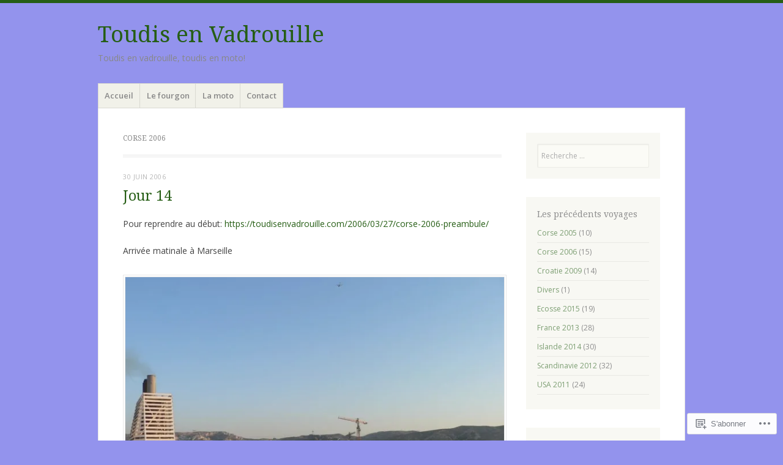

--- FILE ---
content_type: text/html; charset=UTF-8
request_url: https://toudisenvadrouille.com/category/corse-2006/
body_size: 17947
content:
<!DOCTYPE html>
<html lang="fr-FR">
<head>
<meta charset="UTF-8" />
<meta name="viewport" content="width=device-width" />
<link rel="profile" href="http://gmpg.org/xfn/11" />
<link rel="pingback" href="https://toudisenvadrouille.com/xmlrpc.php" />
<!--[if lt IE 9]>
<script src="https://s0.wp.com/wp-content/themes/pub/misty-lake/js/html5.js?m=1354305289i" type="text/javascript"></script>
<![endif]-->

<title>Corse 2006 &#8211; Toudis en Vadrouille</title>
<meta name='robots' content='max-image-preview:large' />

<!-- Async WordPress.com Remote Login -->
<script id="wpcom_remote_login_js">
var wpcom_remote_login_extra_auth = '';
function wpcom_remote_login_remove_dom_node_id( element_id ) {
	var dom_node = document.getElementById( element_id );
	if ( dom_node ) { dom_node.parentNode.removeChild( dom_node ); }
}
function wpcom_remote_login_remove_dom_node_classes( class_name ) {
	var dom_nodes = document.querySelectorAll( '.' + class_name );
	for ( var i = 0; i < dom_nodes.length; i++ ) {
		dom_nodes[ i ].parentNode.removeChild( dom_nodes[ i ] );
	}
}
function wpcom_remote_login_final_cleanup() {
	wpcom_remote_login_remove_dom_node_classes( "wpcom_remote_login_msg" );
	wpcom_remote_login_remove_dom_node_id( "wpcom_remote_login_key" );
	wpcom_remote_login_remove_dom_node_id( "wpcom_remote_login_validate" );
	wpcom_remote_login_remove_dom_node_id( "wpcom_remote_login_js" );
	wpcom_remote_login_remove_dom_node_id( "wpcom_request_access_iframe" );
	wpcom_remote_login_remove_dom_node_id( "wpcom_request_access_styles" );
}

// Watch for messages back from the remote login
window.addEventListener( "message", function( e ) {
	if ( e.origin === "https://r-login.wordpress.com" ) {
		var data = {};
		try {
			data = JSON.parse( e.data );
		} catch( e ) {
			wpcom_remote_login_final_cleanup();
			return;
		}

		if ( data.msg === 'LOGIN' ) {
			// Clean up the login check iframe
			wpcom_remote_login_remove_dom_node_id( "wpcom_remote_login_key" );

			var id_regex = new RegExp( /^[0-9]+$/ );
			var token_regex = new RegExp( /^.*|.*|.*$/ );
			if (
				token_regex.test( data.token )
				&& id_regex.test( data.wpcomid )
			) {
				// We have everything we need to ask for a login
				var script = document.createElement( "script" );
				script.setAttribute( "id", "wpcom_remote_login_validate" );
				script.src = '/remote-login.php?wpcom_remote_login=validate'
					+ '&wpcomid=' + data.wpcomid
					+ '&token=' + encodeURIComponent( data.token )
					+ '&host=' + window.location.protocol
					+ '//' + window.location.hostname
					+ '&postid=399'
					+ '&is_singular=';
				document.body.appendChild( script );
			}

			return;
		}

		// Safari ITP, not logged in, so redirect
		if ( data.msg === 'LOGIN-REDIRECT' ) {
			window.location = 'https://wordpress.com/log-in?redirect_to=' + window.location.href;
			return;
		}

		// Safari ITP, storage access failed, remove the request
		if ( data.msg === 'LOGIN-REMOVE' ) {
			var css_zap = 'html { -webkit-transition: margin-top 1s; transition: margin-top 1s; } /* 9001 */ html { margin-top: 0 !important; } * html body { margin-top: 0 !important; } @media screen and ( max-width: 782px ) { html { margin-top: 0 !important; } * html body { margin-top: 0 !important; } }';
			var style_zap = document.createElement( 'style' );
			style_zap.type = 'text/css';
			style_zap.appendChild( document.createTextNode( css_zap ) );
			document.body.appendChild( style_zap );

			var e = document.getElementById( 'wpcom_request_access_iframe' );
			e.parentNode.removeChild( e );

			document.cookie = 'wordpress_com_login_access=denied; path=/; max-age=31536000';

			return;
		}

		// Safari ITP
		if ( data.msg === 'REQUEST_ACCESS' ) {
			console.log( 'request access: safari' );

			// Check ITP iframe enable/disable knob
			if ( wpcom_remote_login_extra_auth !== 'safari_itp_iframe' ) {
				return;
			}

			// If we are in a "private window" there is no ITP.
			var private_window = false;
			try {
				var opendb = window.openDatabase( null, null, null, null );
			} catch( e ) {
				private_window = true;
			}

			if ( private_window ) {
				console.log( 'private window' );
				return;
			}

			var iframe = document.createElement( 'iframe' );
			iframe.id = 'wpcom_request_access_iframe';
			iframe.setAttribute( 'scrolling', 'no' );
			iframe.setAttribute( 'sandbox', 'allow-storage-access-by-user-activation allow-scripts allow-same-origin allow-top-navigation-by-user-activation' );
			iframe.src = 'https://r-login.wordpress.com/remote-login.php?wpcom_remote_login=request_access&origin=' + encodeURIComponent( data.origin ) + '&wpcomid=' + encodeURIComponent( data.wpcomid );

			var css = 'html { -webkit-transition: margin-top 1s; transition: margin-top 1s; } /* 9001 */ html { margin-top: 46px !important; } * html body { margin-top: 46px !important; } @media screen and ( max-width: 660px ) { html { margin-top: 71px !important; } * html body { margin-top: 71px !important; } #wpcom_request_access_iframe { display: block; height: 71px !important; } } #wpcom_request_access_iframe { border: 0px; height: 46px; position: fixed; top: 0; left: 0; width: 100%; min-width: 100%; z-index: 99999; background: #23282d; } ';

			var style = document.createElement( 'style' );
			style.type = 'text/css';
			style.id = 'wpcom_request_access_styles';
			style.appendChild( document.createTextNode( css ) );
			document.body.appendChild( style );

			document.body.appendChild( iframe );
		}

		if ( data.msg === 'DONE' ) {
			wpcom_remote_login_final_cleanup();
		}
	}
}, false );

// Inject the remote login iframe after the page has had a chance to load
// more critical resources
window.addEventListener( "DOMContentLoaded", function( e ) {
	var iframe = document.createElement( "iframe" );
	iframe.style.display = "none";
	iframe.setAttribute( "scrolling", "no" );
	iframe.setAttribute( "id", "wpcom_remote_login_key" );
	iframe.src = "https://r-login.wordpress.com/remote-login.php"
		+ "?wpcom_remote_login=key"
		+ "&origin=aHR0cHM6Ly90b3VkaXNlbnZhZHJvdWlsbGUuY29t"
		+ "&wpcomid=46438831"
		+ "&time=" + Math.floor( Date.now() / 1000 );
	document.body.appendChild( iframe );
}, false );
</script>
<link rel='dns-prefetch' href='//s0.wp.com' />
<link rel='dns-prefetch' href='//fonts-api.wp.com' />
<link rel="alternate" type="application/rss+xml" title="Toudis en Vadrouille &raquo; Flux" href="https://toudisenvadrouille.com/feed/" />
<link rel="alternate" type="application/rss+xml" title="Toudis en Vadrouille &raquo; Flux des commentaires" href="https://toudisenvadrouille.com/comments/feed/" />
<link rel="alternate" type="application/rss+xml" title="Toudis en Vadrouille &raquo; Flux de la catégorie Corse 2006" href="https://toudisenvadrouille.com/category/corse-2006/feed/" />
	<script type="text/javascript">
		/* <![CDATA[ */
		function addLoadEvent(func) {
			var oldonload = window.onload;
			if (typeof window.onload != 'function') {
				window.onload = func;
			} else {
				window.onload = function () {
					oldonload();
					func();
				}
			}
		}
		/* ]]> */
	</script>
	<link crossorigin='anonymous' rel='stylesheet' id='all-css-0-1' href='/wp-content/mu-plugins/jetpack-plugin/moon/modules/infinite-scroll/infinity.css?m=1753284714i&cssminify=yes' type='text/css' media='all' />
<style id='wp-emoji-styles-inline-css'>

	img.wp-smiley, img.emoji {
		display: inline !important;
		border: none !important;
		box-shadow: none !important;
		height: 1em !important;
		width: 1em !important;
		margin: 0 0.07em !important;
		vertical-align: -0.1em !important;
		background: none !important;
		padding: 0 !important;
	}
/*# sourceURL=wp-emoji-styles-inline-css */
</style>
<link crossorigin='anonymous' rel='stylesheet' id='all-css-2-1' href='/wp-content/plugins/gutenberg-core/v22.2.0/build/styles/block-library/style.css?m=1764855221i&cssminify=yes' type='text/css' media='all' />
<style id='wp-block-library-inline-css'>
.has-text-align-justify {
	text-align:justify;
}
.has-text-align-justify{text-align:justify;}

/*# sourceURL=wp-block-library-inline-css */
</style><style id='global-styles-inline-css'>
:root{--wp--preset--aspect-ratio--square: 1;--wp--preset--aspect-ratio--4-3: 4/3;--wp--preset--aspect-ratio--3-4: 3/4;--wp--preset--aspect-ratio--3-2: 3/2;--wp--preset--aspect-ratio--2-3: 2/3;--wp--preset--aspect-ratio--16-9: 16/9;--wp--preset--aspect-ratio--9-16: 9/16;--wp--preset--color--black: #000000;--wp--preset--color--cyan-bluish-gray: #abb8c3;--wp--preset--color--white: #ffffff;--wp--preset--color--pale-pink: #f78da7;--wp--preset--color--vivid-red: #cf2e2e;--wp--preset--color--luminous-vivid-orange: #ff6900;--wp--preset--color--luminous-vivid-amber: #fcb900;--wp--preset--color--light-green-cyan: #7bdcb5;--wp--preset--color--vivid-green-cyan: #00d084;--wp--preset--color--pale-cyan-blue: #8ed1fc;--wp--preset--color--vivid-cyan-blue: #0693e3;--wp--preset--color--vivid-purple: #9b51e0;--wp--preset--gradient--vivid-cyan-blue-to-vivid-purple: linear-gradient(135deg,rgb(6,147,227) 0%,rgb(155,81,224) 100%);--wp--preset--gradient--light-green-cyan-to-vivid-green-cyan: linear-gradient(135deg,rgb(122,220,180) 0%,rgb(0,208,130) 100%);--wp--preset--gradient--luminous-vivid-amber-to-luminous-vivid-orange: linear-gradient(135deg,rgb(252,185,0) 0%,rgb(255,105,0) 100%);--wp--preset--gradient--luminous-vivid-orange-to-vivid-red: linear-gradient(135deg,rgb(255,105,0) 0%,rgb(207,46,46) 100%);--wp--preset--gradient--very-light-gray-to-cyan-bluish-gray: linear-gradient(135deg,rgb(238,238,238) 0%,rgb(169,184,195) 100%);--wp--preset--gradient--cool-to-warm-spectrum: linear-gradient(135deg,rgb(74,234,220) 0%,rgb(151,120,209) 20%,rgb(207,42,186) 40%,rgb(238,44,130) 60%,rgb(251,105,98) 80%,rgb(254,248,76) 100%);--wp--preset--gradient--blush-light-purple: linear-gradient(135deg,rgb(255,206,236) 0%,rgb(152,150,240) 100%);--wp--preset--gradient--blush-bordeaux: linear-gradient(135deg,rgb(254,205,165) 0%,rgb(254,45,45) 50%,rgb(107,0,62) 100%);--wp--preset--gradient--luminous-dusk: linear-gradient(135deg,rgb(255,203,112) 0%,rgb(199,81,192) 50%,rgb(65,88,208) 100%);--wp--preset--gradient--pale-ocean: linear-gradient(135deg,rgb(255,245,203) 0%,rgb(182,227,212) 50%,rgb(51,167,181) 100%);--wp--preset--gradient--electric-grass: linear-gradient(135deg,rgb(202,248,128) 0%,rgb(113,206,126) 100%);--wp--preset--gradient--midnight: linear-gradient(135deg,rgb(2,3,129) 0%,rgb(40,116,252) 100%);--wp--preset--font-size--small: 13px;--wp--preset--font-size--medium: 20px;--wp--preset--font-size--large: 36px;--wp--preset--font-size--x-large: 42px;--wp--preset--font-family--albert-sans: 'Albert Sans', sans-serif;--wp--preset--font-family--alegreya: Alegreya, serif;--wp--preset--font-family--arvo: Arvo, serif;--wp--preset--font-family--bodoni-moda: 'Bodoni Moda', serif;--wp--preset--font-family--bricolage-grotesque: 'Bricolage Grotesque', sans-serif;--wp--preset--font-family--cabin: Cabin, sans-serif;--wp--preset--font-family--chivo: Chivo, sans-serif;--wp--preset--font-family--commissioner: Commissioner, sans-serif;--wp--preset--font-family--cormorant: Cormorant, serif;--wp--preset--font-family--courier-prime: 'Courier Prime', monospace;--wp--preset--font-family--crimson-pro: 'Crimson Pro', serif;--wp--preset--font-family--dm-mono: 'DM Mono', monospace;--wp--preset--font-family--dm-sans: 'DM Sans', sans-serif;--wp--preset--font-family--dm-serif-display: 'DM Serif Display', serif;--wp--preset--font-family--domine: Domine, serif;--wp--preset--font-family--eb-garamond: 'EB Garamond', serif;--wp--preset--font-family--epilogue: Epilogue, sans-serif;--wp--preset--font-family--fahkwang: Fahkwang, sans-serif;--wp--preset--font-family--figtree: Figtree, sans-serif;--wp--preset--font-family--fira-sans: 'Fira Sans', sans-serif;--wp--preset--font-family--fjalla-one: 'Fjalla One', sans-serif;--wp--preset--font-family--fraunces: Fraunces, serif;--wp--preset--font-family--gabarito: Gabarito, system-ui;--wp--preset--font-family--ibm-plex-mono: 'IBM Plex Mono', monospace;--wp--preset--font-family--ibm-plex-sans: 'IBM Plex Sans', sans-serif;--wp--preset--font-family--ibarra-real-nova: 'Ibarra Real Nova', serif;--wp--preset--font-family--instrument-serif: 'Instrument Serif', serif;--wp--preset--font-family--inter: Inter, sans-serif;--wp--preset--font-family--josefin-sans: 'Josefin Sans', sans-serif;--wp--preset--font-family--jost: Jost, sans-serif;--wp--preset--font-family--libre-baskerville: 'Libre Baskerville', serif;--wp--preset--font-family--libre-franklin: 'Libre Franklin', sans-serif;--wp--preset--font-family--literata: Literata, serif;--wp--preset--font-family--lora: Lora, serif;--wp--preset--font-family--merriweather: Merriweather, serif;--wp--preset--font-family--montserrat: Montserrat, sans-serif;--wp--preset--font-family--newsreader: Newsreader, serif;--wp--preset--font-family--noto-sans-mono: 'Noto Sans Mono', sans-serif;--wp--preset--font-family--nunito: Nunito, sans-serif;--wp--preset--font-family--open-sans: 'Open Sans', sans-serif;--wp--preset--font-family--overpass: Overpass, sans-serif;--wp--preset--font-family--pt-serif: 'PT Serif', serif;--wp--preset--font-family--petrona: Petrona, serif;--wp--preset--font-family--piazzolla: Piazzolla, serif;--wp--preset--font-family--playfair-display: 'Playfair Display', serif;--wp--preset--font-family--plus-jakarta-sans: 'Plus Jakarta Sans', sans-serif;--wp--preset--font-family--poppins: Poppins, sans-serif;--wp--preset--font-family--raleway: Raleway, sans-serif;--wp--preset--font-family--roboto: Roboto, sans-serif;--wp--preset--font-family--roboto-slab: 'Roboto Slab', serif;--wp--preset--font-family--rubik: Rubik, sans-serif;--wp--preset--font-family--rufina: Rufina, serif;--wp--preset--font-family--sora: Sora, sans-serif;--wp--preset--font-family--source-sans-3: 'Source Sans 3', sans-serif;--wp--preset--font-family--source-serif-4: 'Source Serif 4', serif;--wp--preset--font-family--space-mono: 'Space Mono', monospace;--wp--preset--font-family--syne: Syne, sans-serif;--wp--preset--font-family--texturina: Texturina, serif;--wp--preset--font-family--urbanist: Urbanist, sans-serif;--wp--preset--font-family--work-sans: 'Work Sans', sans-serif;--wp--preset--spacing--20: 0.44rem;--wp--preset--spacing--30: 0.67rem;--wp--preset--spacing--40: 1rem;--wp--preset--spacing--50: 1.5rem;--wp--preset--spacing--60: 2.25rem;--wp--preset--spacing--70: 3.38rem;--wp--preset--spacing--80: 5.06rem;--wp--preset--shadow--natural: 6px 6px 9px rgba(0, 0, 0, 0.2);--wp--preset--shadow--deep: 12px 12px 50px rgba(0, 0, 0, 0.4);--wp--preset--shadow--sharp: 6px 6px 0px rgba(0, 0, 0, 0.2);--wp--preset--shadow--outlined: 6px 6px 0px -3px rgb(255, 255, 255), 6px 6px rgb(0, 0, 0);--wp--preset--shadow--crisp: 6px 6px 0px rgb(0, 0, 0);}:where(.is-layout-flex){gap: 0.5em;}:where(.is-layout-grid){gap: 0.5em;}body .is-layout-flex{display: flex;}.is-layout-flex{flex-wrap: wrap;align-items: center;}.is-layout-flex > :is(*, div){margin: 0;}body .is-layout-grid{display: grid;}.is-layout-grid > :is(*, div){margin: 0;}:where(.wp-block-columns.is-layout-flex){gap: 2em;}:where(.wp-block-columns.is-layout-grid){gap: 2em;}:where(.wp-block-post-template.is-layout-flex){gap: 1.25em;}:where(.wp-block-post-template.is-layout-grid){gap: 1.25em;}.has-black-color{color: var(--wp--preset--color--black) !important;}.has-cyan-bluish-gray-color{color: var(--wp--preset--color--cyan-bluish-gray) !important;}.has-white-color{color: var(--wp--preset--color--white) !important;}.has-pale-pink-color{color: var(--wp--preset--color--pale-pink) !important;}.has-vivid-red-color{color: var(--wp--preset--color--vivid-red) !important;}.has-luminous-vivid-orange-color{color: var(--wp--preset--color--luminous-vivid-orange) !important;}.has-luminous-vivid-amber-color{color: var(--wp--preset--color--luminous-vivid-amber) !important;}.has-light-green-cyan-color{color: var(--wp--preset--color--light-green-cyan) !important;}.has-vivid-green-cyan-color{color: var(--wp--preset--color--vivid-green-cyan) !important;}.has-pale-cyan-blue-color{color: var(--wp--preset--color--pale-cyan-blue) !important;}.has-vivid-cyan-blue-color{color: var(--wp--preset--color--vivid-cyan-blue) !important;}.has-vivid-purple-color{color: var(--wp--preset--color--vivid-purple) !important;}.has-black-background-color{background-color: var(--wp--preset--color--black) !important;}.has-cyan-bluish-gray-background-color{background-color: var(--wp--preset--color--cyan-bluish-gray) !important;}.has-white-background-color{background-color: var(--wp--preset--color--white) !important;}.has-pale-pink-background-color{background-color: var(--wp--preset--color--pale-pink) !important;}.has-vivid-red-background-color{background-color: var(--wp--preset--color--vivid-red) !important;}.has-luminous-vivid-orange-background-color{background-color: var(--wp--preset--color--luminous-vivid-orange) !important;}.has-luminous-vivid-amber-background-color{background-color: var(--wp--preset--color--luminous-vivid-amber) !important;}.has-light-green-cyan-background-color{background-color: var(--wp--preset--color--light-green-cyan) !important;}.has-vivid-green-cyan-background-color{background-color: var(--wp--preset--color--vivid-green-cyan) !important;}.has-pale-cyan-blue-background-color{background-color: var(--wp--preset--color--pale-cyan-blue) !important;}.has-vivid-cyan-blue-background-color{background-color: var(--wp--preset--color--vivid-cyan-blue) !important;}.has-vivid-purple-background-color{background-color: var(--wp--preset--color--vivid-purple) !important;}.has-black-border-color{border-color: var(--wp--preset--color--black) !important;}.has-cyan-bluish-gray-border-color{border-color: var(--wp--preset--color--cyan-bluish-gray) !important;}.has-white-border-color{border-color: var(--wp--preset--color--white) !important;}.has-pale-pink-border-color{border-color: var(--wp--preset--color--pale-pink) !important;}.has-vivid-red-border-color{border-color: var(--wp--preset--color--vivid-red) !important;}.has-luminous-vivid-orange-border-color{border-color: var(--wp--preset--color--luminous-vivid-orange) !important;}.has-luminous-vivid-amber-border-color{border-color: var(--wp--preset--color--luminous-vivid-amber) !important;}.has-light-green-cyan-border-color{border-color: var(--wp--preset--color--light-green-cyan) !important;}.has-vivid-green-cyan-border-color{border-color: var(--wp--preset--color--vivid-green-cyan) !important;}.has-pale-cyan-blue-border-color{border-color: var(--wp--preset--color--pale-cyan-blue) !important;}.has-vivid-cyan-blue-border-color{border-color: var(--wp--preset--color--vivid-cyan-blue) !important;}.has-vivid-purple-border-color{border-color: var(--wp--preset--color--vivid-purple) !important;}.has-vivid-cyan-blue-to-vivid-purple-gradient-background{background: var(--wp--preset--gradient--vivid-cyan-blue-to-vivid-purple) !important;}.has-light-green-cyan-to-vivid-green-cyan-gradient-background{background: var(--wp--preset--gradient--light-green-cyan-to-vivid-green-cyan) !important;}.has-luminous-vivid-amber-to-luminous-vivid-orange-gradient-background{background: var(--wp--preset--gradient--luminous-vivid-amber-to-luminous-vivid-orange) !important;}.has-luminous-vivid-orange-to-vivid-red-gradient-background{background: var(--wp--preset--gradient--luminous-vivid-orange-to-vivid-red) !important;}.has-very-light-gray-to-cyan-bluish-gray-gradient-background{background: var(--wp--preset--gradient--very-light-gray-to-cyan-bluish-gray) !important;}.has-cool-to-warm-spectrum-gradient-background{background: var(--wp--preset--gradient--cool-to-warm-spectrum) !important;}.has-blush-light-purple-gradient-background{background: var(--wp--preset--gradient--blush-light-purple) !important;}.has-blush-bordeaux-gradient-background{background: var(--wp--preset--gradient--blush-bordeaux) !important;}.has-luminous-dusk-gradient-background{background: var(--wp--preset--gradient--luminous-dusk) !important;}.has-pale-ocean-gradient-background{background: var(--wp--preset--gradient--pale-ocean) !important;}.has-electric-grass-gradient-background{background: var(--wp--preset--gradient--electric-grass) !important;}.has-midnight-gradient-background{background: var(--wp--preset--gradient--midnight) !important;}.has-small-font-size{font-size: var(--wp--preset--font-size--small) !important;}.has-medium-font-size{font-size: var(--wp--preset--font-size--medium) !important;}.has-large-font-size{font-size: var(--wp--preset--font-size--large) !important;}.has-x-large-font-size{font-size: var(--wp--preset--font-size--x-large) !important;}.has-albert-sans-font-family{font-family: var(--wp--preset--font-family--albert-sans) !important;}.has-alegreya-font-family{font-family: var(--wp--preset--font-family--alegreya) !important;}.has-arvo-font-family{font-family: var(--wp--preset--font-family--arvo) !important;}.has-bodoni-moda-font-family{font-family: var(--wp--preset--font-family--bodoni-moda) !important;}.has-bricolage-grotesque-font-family{font-family: var(--wp--preset--font-family--bricolage-grotesque) !important;}.has-cabin-font-family{font-family: var(--wp--preset--font-family--cabin) !important;}.has-chivo-font-family{font-family: var(--wp--preset--font-family--chivo) !important;}.has-commissioner-font-family{font-family: var(--wp--preset--font-family--commissioner) !important;}.has-cormorant-font-family{font-family: var(--wp--preset--font-family--cormorant) !important;}.has-courier-prime-font-family{font-family: var(--wp--preset--font-family--courier-prime) !important;}.has-crimson-pro-font-family{font-family: var(--wp--preset--font-family--crimson-pro) !important;}.has-dm-mono-font-family{font-family: var(--wp--preset--font-family--dm-mono) !important;}.has-dm-sans-font-family{font-family: var(--wp--preset--font-family--dm-sans) !important;}.has-dm-serif-display-font-family{font-family: var(--wp--preset--font-family--dm-serif-display) !important;}.has-domine-font-family{font-family: var(--wp--preset--font-family--domine) !important;}.has-eb-garamond-font-family{font-family: var(--wp--preset--font-family--eb-garamond) !important;}.has-epilogue-font-family{font-family: var(--wp--preset--font-family--epilogue) !important;}.has-fahkwang-font-family{font-family: var(--wp--preset--font-family--fahkwang) !important;}.has-figtree-font-family{font-family: var(--wp--preset--font-family--figtree) !important;}.has-fira-sans-font-family{font-family: var(--wp--preset--font-family--fira-sans) !important;}.has-fjalla-one-font-family{font-family: var(--wp--preset--font-family--fjalla-one) !important;}.has-fraunces-font-family{font-family: var(--wp--preset--font-family--fraunces) !important;}.has-gabarito-font-family{font-family: var(--wp--preset--font-family--gabarito) !important;}.has-ibm-plex-mono-font-family{font-family: var(--wp--preset--font-family--ibm-plex-mono) !important;}.has-ibm-plex-sans-font-family{font-family: var(--wp--preset--font-family--ibm-plex-sans) !important;}.has-ibarra-real-nova-font-family{font-family: var(--wp--preset--font-family--ibarra-real-nova) !important;}.has-instrument-serif-font-family{font-family: var(--wp--preset--font-family--instrument-serif) !important;}.has-inter-font-family{font-family: var(--wp--preset--font-family--inter) !important;}.has-josefin-sans-font-family{font-family: var(--wp--preset--font-family--josefin-sans) !important;}.has-jost-font-family{font-family: var(--wp--preset--font-family--jost) !important;}.has-libre-baskerville-font-family{font-family: var(--wp--preset--font-family--libre-baskerville) !important;}.has-libre-franklin-font-family{font-family: var(--wp--preset--font-family--libre-franklin) !important;}.has-literata-font-family{font-family: var(--wp--preset--font-family--literata) !important;}.has-lora-font-family{font-family: var(--wp--preset--font-family--lora) !important;}.has-merriweather-font-family{font-family: var(--wp--preset--font-family--merriweather) !important;}.has-montserrat-font-family{font-family: var(--wp--preset--font-family--montserrat) !important;}.has-newsreader-font-family{font-family: var(--wp--preset--font-family--newsreader) !important;}.has-noto-sans-mono-font-family{font-family: var(--wp--preset--font-family--noto-sans-mono) !important;}.has-nunito-font-family{font-family: var(--wp--preset--font-family--nunito) !important;}.has-open-sans-font-family{font-family: var(--wp--preset--font-family--open-sans) !important;}.has-overpass-font-family{font-family: var(--wp--preset--font-family--overpass) !important;}.has-pt-serif-font-family{font-family: var(--wp--preset--font-family--pt-serif) !important;}.has-petrona-font-family{font-family: var(--wp--preset--font-family--petrona) !important;}.has-piazzolla-font-family{font-family: var(--wp--preset--font-family--piazzolla) !important;}.has-playfair-display-font-family{font-family: var(--wp--preset--font-family--playfair-display) !important;}.has-plus-jakarta-sans-font-family{font-family: var(--wp--preset--font-family--plus-jakarta-sans) !important;}.has-poppins-font-family{font-family: var(--wp--preset--font-family--poppins) !important;}.has-raleway-font-family{font-family: var(--wp--preset--font-family--raleway) !important;}.has-roboto-font-family{font-family: var(--wp--preset--font-family--roboto) !important;}.has-roboto-slab-font-family{font-family: var(--wp--preset--font-family--roboto-slab) !important;}.has-rubik-font-family{font-family: var(--wp--preset--font-family--rubik) !important;}.has-rufina-font-family{font-family: var(--wp--preset--font-family--rufina) !important;}.has-sora-font-family{font-family: var(--wp--preset--font-family--sora) !important;}.has-source-sans-3-font-family{font-family: var(--wp--preset--font-family--source-sans-3) !important;}.has-source-serif-4-font-family{font-family: var(--wp--preset--font-family--source-serif-4) !important;}.has-space-mono-font-family{font-family: var(--wp--preset--font-family--space-mono) !important;}.has-syne-font-family{font-family: var(--wp--preset--font-family--syne) !important;}.has-texturina-font-family{font-family: var(--wp--preset--font-family--texturina) !important;}.has-urbanist-font-family{font-family: var(--wp--preset--font-family--urbanist) !important;}.has-work-sans-font-family{font-family: var(--wp--preset--font-family--work-sans) !important;}
/*# sourceURL=global-styles-inline-css */
</style>

<style id='classic-theme-styles-inline-css'>
/*! This file is auto-generated */
.wp-block-button__link{color:#fff;background-color:#32373c;border-radius:9999px;box-shadow:none;text-decoration:none;padding:calc(.667em + 2px) calc(1.333em + 2px);font-size:1.125em}.wp-block-file__button{background:#32373c;color:#fff;text-decoration:none}
/*# sourceURL=/wp-includes/css/classic-themes.min.css */
</style>
<link crossorigin='anonymous' rel='stylesheet' id='all-css-4-1' href='/_static/??-eJx9jsEKwjAQRH/IzRJbtB7Eb2nSRWOz6dJNLP17I0IVBC9zGN4bBhcBP6VMKaPEcg1J0U8uTn5U3BvbGQsaWCLBTA/T4hA0bwRoXiMZr7rDryEu8NmaqfYsfX4RTEPoKRJX7J+2SHXAOZlJFWpyKAz5VkX98d41SnHI9d0KsR8Jt2sXPttjaw+npmm6+xMQEFhV&cssminify=yes' type='text/css' media='all' />
<link rel='stylesheet' id='mistylake-open-sans-css' href='https://fonts-api.wp.com/css?family=Open+Sans:300,300italic,400,400italic,600,600italic,700,700italic&#038;subset=latin,latin-ext' media='all' />
<link rel='stylesheet' id='mistylake-droid-serif-css' href='https://fonts-api.wp.com/css?family=Droid+Serif%3A400%2C400italic%2C400bold&#038;subset=latin&#038;ver=6.9-RC2-61304' media='all' />
<link crossorigin='anonymous' rel='stylesheet' id='all-css-10-1' href='/_static/??-eJzTLy/QTc7PK0nNK9HPLdUtyClNz8wr1i9KTcrJTwcy0/WTi5G5ekCujj52Temp+bo5+cmJJZn5eSgc3bScxMwikFb7XFtDE1NLExMLc0OTLACohS2q&cssminify=yes' type='text/css' media='all' />
<link crossorigin='anonymous' rel='stylesheet' id='print-css-11-1' href='/wp-content/mu-plugins/global-print/global-print.css?m=1465851035i&cssminify=yes' type='text/css' media='print' />
<style id='jetpack-global-styles-frontend-style-inline-css'>
:root { --font-headings: unset; --font-base: unset; --font-headings-default: -apple-system,BlinkMacSystemFont,"Segoe UI",Roboto,Oxygen-Sans,Ubuntu,Cantarell,"Helvetica Neue",sans-serif; --font-base-default: -apple-system,BlinkMacSystemFont,"Segoe UI",Roboto,Oxygen-Sans,Ubuntu,Cantarell,"Helvetica Neue",sans-serif;}
/*# sourceURL=jetpack-global-styles-frontend-style-inline-css */
</style>
<link crossorigin='anonymous' rel='stylesheet' id='all-css-14-1' href='/wp-content/themes/h4/global.css?m=1420737423i&cssminify=yes' type='text/css' media='all' />
<script type="text/javascript" id="wpcom-actionbar-placeholder-js-extra">
/* <![CDATA[ */
var actionbardata = {"siteID":"46438831","postID":"0","siteURL":"https://toudisenvadrouille.com","xhrURL":"https://toudisenvadrouille.com/wp-admin/admin-ajax.php","nonce":"7ed99205b0","isLoggedIn":"","statusMessage":"","subsEmailDefault":"instantly","proxyScriptUrl":"https://s0.wp.com/wp-content/js/wpcom-proxy-request.js?m=1513050504i&amp;ver=20211021","i18n":{"followedText":"Les nouvelles publications de ce site appara\u00eetront d\u00e9sormais dans votre \u003Ca href=\"https://wordpress.com/reader\"\u003ELecteur\u003C/a\u003E","foldBar":"R\u00e9duire cette barre","unfoldBar":"Agrandir cette barre","shortLinkCopied":"Lien court copi\u00e9 dans le presse-papier"}};
//# sourceURL=wpcom-actionbar-placeholder-js-extra
/* ]]> */
</script>
<script type="text/javascript" id="jetpack-mu-wpcom-settings-js-before">
/* <![CDATA[ */
var JETPACK_MU_WPCOM_SETTINGS = {"assetsUrl":"https://s0.wp.com/wp-content/mu-plugins/jetpack-mu-wpcom-plugin/moon/jetpack_vendor/automattic/jetpack-mu-wpcom/src/build/"};
//# sourceURL=jetpack-mu-wpcom-settings-js-before
/* ]]> */
</script>
<script crossorigin='anonymous' type='text/javascript'  src='/_static/??-eJzTLy/QTc7PK0nNK9HPKtYvyinRLSjKr6jUyyrW0QfKZeYl55SmpBaDJLMKS1OLKqGUXm5mHkFFurmZ6UWJJalQxfa5tobmRgamxgZmFpZZACbyLJI='></script>
<script type="text/javascript" id="rlt-proxy-js-after">
/* <![CDATA[ */
	rltInitialize( {"token":null,"iframeOrigins":["https:\/\/widgets.wp.com"]} );
//# sourceURL=rlt-proxy-js-after
/* ]]> */
</script>
<link rel="EditURI" type="application/rsd+xml" title="RSD" href="https://toudisenvadrouille.wordpress.com/xmlrpc.php?rsd" />
<meta name="generator" content="WordPress.com" />

<!-- Jetpack Open Graph Tags -->
<meta property="og:type" content="website" />
<meta property="og:title" content="Corse 2006 &#8211; Toudis en Vadrouille" />
<meta property="og:url" content="https://toudisenvadrouille.com/category/corse-2006/" />
<meta property="og:site_name" content="Toudis en Vadrouille" />
<meta property="og:image" content="https://s0.wp.com/i/blank.jpg?m=1383295312i" />
<meta property="og:image:width" content="200" />
<meta property="og:image:height" content="200" />
<meta property="og:image:alt" content="" />
<meta property="og:locale" content="fr_FR" />

<!-- End Jetpack Open Graph Tags -->
<link rel="shortcut icon" type="image/x-icon" href="https://s0.wp.com/i/favicon.ico?m=1713425267i" sizes="16x16 24x24 32x32 48x48" />
<link rel="icon" type="image/x-icon" href="https://s0.wp.com/i/favicon.ico?m=1713425267i" sizes="16x16 24x24 32x32 48x48" />
<link rel="apple-touch-icon" href="https://s0.wp.com/i/webclip.png?m=1713868326i" />
<link rel='openid.server' href='https://toudisenvadrouille.com/?openidserver=1' />
<link rel='openid.delegate' href='https://toudisenvadrouille.com/' />
<link rel="search" type="application/opensearchdescription+xml" href="https://toudisenvadrouille.com/osd.xml" title="Toudis en Vadrouille" />
<link rel="search" type="application/opensearchdescription+xml" href="https://s1.wp.com/opensearch.xml" title="WordPress.com" />
<meta name="theme-color" content="#9393ed" />
<meta name="description" content="Articles traitant de Corse 2006 écrits par Stephane" />
<style type="text/css" id="custom-background-css">
body.custom-background { background-color: #9393ed; }
</style>
				<link rel="stylesheet" id="custom-css-css" type="text/css" href="https://s0.wp.com/?custom-css=1&#038;csblog=38QRp&#038;cscache=6&#038;csrev=6" />
			<link crossorigin='anonymous' rel='stylesheet' id='all-css-2-3' href='/_static/??-eJyNzUEKwkAMheELOQ21aHEhHkXaTCipmWRoMoi3V8GNG3H5wc97cK8JTYM0oLRUpS2sDitFnfD2MRQzhSsrwtxYMnibHTeuwfaKv9QV1g7dd/D/crHchByChXJaJhHaHr/0PriUcz8ehtN4HPr9+gQ8j0sp&cssminify=yes' type='text/css' media='all' />
</head>

<body class="archive category category-corse-2006 category-8148500 custom-background wp-theme-pubmisty-lake customizer-styles-applied jetpack-reblog-enabled">
<div id="page" class="hfeed site">
		<header id="masthead" class="site-header" role="banner">
		<div class="site-branding">
			<h1 class="site-title"><a href="https://toudisenvadrouille.com/" title="Toudis en Vadrouille" rel="home">Toudis en Vadrouille</a></h1>
			<h2 class="site-description">Toudis en vadrouille, toudis en moto!</h2>
		</div>

		<nav id="nav" role="navigation" class="site-navigation main-navigation">
			<h1 class="assistive-text screen-reader-text">Menu</h1>
			<div class="assistive-text skip-link screen-reader-text"><a href="#content" title="Aller au contenu principal">Aller au contenu principal</a></div>

			<div class="menu"><ul>
<li ><a href="https://toudisenvadrouille.com/">Accueil </a></li><li class="page_item page-item-6374"><a href="https://toudisenvadrouille.com/le-fourgon/">Le fourgon</a></li>
<li class="page_item page-item-23"><a href="https://toudisenvadrouille.com/la-moto/">La moto</a></li>
<li class="page_item page-item-4102"><a href="https://toudisenvadrouille.com/contact/">Contact</a></li>
</ul></div>
		</nav><!-- .site-navigation .main-navigation -->
	</header><!-- #masthead .site-header -->

	<div id="main" class="site-main">

		
	<section id="primary" class="content-area">
		<div id="content" class="site-content" role="main">

		
			<header class="page-header">
				<h1 class="page-title">
					Corse 2006				</h1>
							</header><!-- .page-header -->

						
				
<article id="post-399" class="post-399 post type-post status-publish format-standard hentry category-corse-2006">

	
	<header class="entry-header">

		
					<div class="entry-meta">
				<a href="https://toudisenvadrouille.com/2006/06/30/jour-14/" title="22:08" rel="bookmark"><time class="entry-date" datetime="2006-06-30T22:08:36+01:00" pubdate>30 juin 2006</time></a><span class="byline"> par <span class="author vcard"><a class="url fn n" href="https://toudisenvadrouille.com/author/toudisenvadrouille/" title="Voir tous les articles par Stephane" rel="author">Stephane</a></span></span>			</div><!-- .entry-meta -->
				<h1 class="entry-title"><a href="https://toudisenvadrouille.com/2006/06/30/jour-14/" rel="bookmark">Jour 14</a></h1>
	</header><!-- .entry-header -->

		<div class="entry-content">
		<p>Pour reprendre au début: <a href="https://toudisenvadrouille.com/2006/03/27/corse-2006-preambule/">https://toudisenvadrouille.com/2006/03/27/corse-2006-preambule/</a></p>
<p>Arrivée matinale à Marseille</p>
<p><a href="https://toudisenvadrouille.com/2006/06/30/jour-14/corse2006_158/#main" rel="attachment wp-att-400"><img class="alignnone size-full wp-image-400" alt="corse2006_158" src="https://toudisenvadrouille.com/wp-content/uploads/2013/02/corse2006_158.jpg?w=800"   srcset="https://toudisenvadrouille.com/wp-content/uploads/2013/02/corse2006_158.jpg?w=660&amp;h=495 660w, https://toudisenvadrouille.com/wp-content/uploads/2013/02/corse2006_158.jpg?w=150&amp;h=113 150w, https://toudisenvadrouille.com/wp-content/uploads/2013/02/corse2006_158.jpg?w=640&amp;h=480 640w, https://toudisenvadrouille.com/wp-content/uploads/2013/02/corse2006_158.jpg?w=768&amp;h=576 768w, https://toudisenvadrouille.com/wp-content/uploads/2013/02/corse2006_158.jpg 800w" sizes="(max-width: 660px) 100vw, 660px" /></a></p>
<p> <a href="https://toudisenvadrouille.com/2006/06/30/jour-14/#more-399" class="more-link">Lire la suite <span class="meta-nav">&rarr;</span></a></p>
			</div><!-- .entry-content -->
	
	<footer class="entry-meta">
								<span class="cat-links">
				Posté dans <a href="https://toudisenvadrouille.com/category/corse-2006/" rel="category tag">Corse 2006</a>			</span>
			
			
				<span class="sep"> | </span>
		<span class="comments-link"><a href="https://toudisenvadrouille.com/2006/06/30/jour-14/#respond">Poster un commentaire</a></span>
		
			
	</footer><!-- .entry-meta -->
</article><!-- #post-## -->

			
				
<article id="post-375" class="post-375 post type-post status-publish format-standard hentry category-corse-2006">

	
	<header class="entry-header">

		
					<div class="entry-meta">
				<a href="https://toudisenvadrouille.com/2006/06/29/jour-13/" title="22:27" rel="bookmark"><time class="entry-date" datetime="2006-06-29T22:27:29+01:00" pubdate>29 juin 2006</time></a><span class="byline"> par <span class="author vcard"><a class="url fn n" href="https://toudisenvadrouille.com/author/toudisenvadrouille/" title="Voir tous les articles par Stephane" rel="author">Stephane</a></span></span>			</div><!-- .entry-meta -->
				<h1 class="entry-title"><a href="https://toudisenvadrouille.com/2006/06/29/jour-13/" rel="bookmark">Jour 13</a></h1>
	</header><!-- .entry-header -->

		<div class="entry-content">
		<p>Dernière journée sur place. Au moment de faire les bagages, je ne peux m&#8217;empêcher de photographier les motifs de la couette.</p>
<p><a href="https://toudisenvadrouille.com/2006/06/29/jour-13/corse2006_137/#main" rel="attachment wp-att-376"><img class="alignnone size-full wp-image-376" alt="corse2006_137" src="https://toudisenvadrouille.com/wp-content/uploads/2013/02/corse2006_137.jpg?w=800"   srcset="https://toudisenvadrouille.com/wp-content/uploads/2013/02/corse2006_137.jpg?w=660&amp;h=495 660w, https://toudisenvadrouille.com/wp-content/uploads/2013/02/corse2006_137.jpg?w=150&amp;h=113 150w, https://toudisenvadrouille.com/wp-content/uploads/2013/02/corse2006_137.jpg?w=640&amp;h=480 640w, https://toudisenvadrouille.com/wp-content/uploads/2013/02/corse2006_137.jpg?w=768&amp;h=576 768w, https://toudisenvadrouille.com/wp-content/uploads/2013/02/corse2006_137.jpg 800w" sizes="(max-width: 660px) 100vw, 660px" /></a></p>
<p> <a href="https://toudisenvadrouille.com/2006/06/29/jour-13/#more-375" class="more-link">Lire la suite <span class="meta-nav">&rarr;</span></a></p>
			</div><!-- .entry-content -->
	
	<footer class="entry-meta">
								<span class="cat-links">
				Posté dans <a href="https://toudisenvadrouille.com/category/corse-2006/" rel="category tag">Corse 2006</a>			</span>
			
			
				<span class="sep"> | </span>
		<span class="comments-link"><a href="https://toudisenvadrouille.com/2006/06/29/jour-13/#respond">Poster un commentaire</a></span>
		
			
	</footer><!-- .entry-meta -->
</article><!-- #post-## -->

			
				
<article id="post-364" class="post-364 post type-post status-publish format-standard hentry category-corse-2006">

	
	<header class="entry-header">

		
					<div class="entry-meta">
				<a href="https://toudisenvadrouille.com/2006/06/28/jour-12/" title="23:25" rel="bookmark"><time class="entry-date" datetime="2006-06-28T23:25:12+01:00" pubdate>28 juin 2006</time></a><span class="byline"> par <span class="author vcard"><a class="url fn n" href="https://toudisenvadrouille.com/author/toudisenvadrouille/" title="Voir tous les articles par Stephane" rel="author">Stephane</a></span></span>			</div><!-- .entry-meta -->
				<h1 class="entry-title"><a href="https://toudisenvadrouille.com/2006/06/28/jour-12/" rel="bookmark">Jour 12</a></h1>
	</header><!-- .entry-header -->

		<div class="entry-content">
		<p>Dernière journée sur place, le programme est léger: rien 🙂<br />
Plage, et quelques courses</p>
<p><a href="https://toudisenvadrouille.com/2006/06/28/jour-12/corse2006_129/#main" rel="attachment wp-att-365"><img class="alignnone size-full wp-image-365" alt="corse2006_129" src="https://toudisenvadrouille.com/wp-content/uploads/2013/02/corse2006_129.jpg?w=800"   srcset="https://toudisenvadrouille.com/wp-content/uploads/2013/02/corse2006_129.jpg?w=660&amp;h=495 660w, https://toudisenvadrouille.com/wp-content/uploads/2013/02/corse2006_129.jpg?w=150&amp;h=113 150w, https://toudisenvadrouille.com/wp-content/uploads/2013/02/corse2006_129.jpg?w=640&amp;h=480 640w, https://toudisenvadrouille.com/wp-content/uploads/2013/02/corse2006_129.jpg?w=768&amp;h=576 768w, https://toudisenvadrouille.com/wp-content/uploads/2013/02/corse2006_129.jpg 800w" sizes="(max-width: 660px) 100vw, 660px" /></a></p>
<p> <a href="https://toudisenvadrouille.com/2006/06/28/jour-12/#more-364" class="more-link">Lire la suite <span class="meta-nav">&rarr;</span></a></p>
			</div><!-- .entry-content -->
	
	<footer class="entry-meta">
								<span class="cat-links">
				Posté dans <a href="https://toudisenvadrouille.com/category/corse-2006/" rel="category tag">Corse 2006</a>			</span>
			
			
				<span class="sep"> | </span>
		<span class="comments-link"><a href="https://toudisenvadrouille.com/2006/06/28/jour-12/#respond">Poster un commentaire</a></span>
		
			
	</footer><!-- .entry-meta -->
</article><!-- #post-## -->

			
				
<article id="post-346" class="post-346 post type-post status-publish format-standard hentry category-corse-2006">

	
	<header class="entry-header">

		
					<div class="entry-meta">
				<a href="https://toudisenvadrouille.com/2006/06/27/jour-11/" title="18:20" rel="bookmark"><time class="entry-date" datetime="2006-06-27T18:20:39+01:00" pubdate>27 juin 2006</time></a><span class="byline"> par <span class="author vcard"><a class="url fn n" href="https://toudisenvadrouille.com/author/toudisenvadrouille/" title="Voir tous les articles par Stephane" rel="author">Stephane</a></span></span>			</div><!-- .entry-meta -->
				<h1 class="entry-title"><a href="https://toudisenvadrouille.com/2006/06/27/jour-11/" rel="bookmark">Jour 11</a></h1>
	</header><!-- .entry-header -->

		<div class="entry-content">
		<p>Journée tranquille sur la plage de Capo fi Feno, au Nord d&rsquo;Ajaccio</p>
<p><a href="https://toudisenvadrouille.com/2006/06/27/jour-11/corse2006_114/#main" rel="attachment wp-att-347"><img loading="lazy" class="alignnone size-full wp-image-347" alt="corse2006_114" src="https://toudisenvadrouille.com/wp-content/uploads/2013/02/corse2006_114.jpg?w=800"   srcset="https://toudisenvadrouille.com/wp-content/uploads/2013/02/corse2006_114.jpg?w=660&amp;h=495 660w, https://toudisenvadrouille.com/wp-content/uploads/2013/02/corse2006_114.jpg?w=150&amp;h=113 150w, https://toudisenvadrouille.com/wp-content/uploads/2013/02/corse2006_114.jpg?w=640&amp;h=480 640w, https://toudisenvadrouille.com/wp-content/uploads/2013/02/corse2006_114.jpg?w=768&amp;h=576 768w, https://toudisenvadrouille.com/wp-content/uploads/2013/02/corse2006_114.jpg 800w" sizes="(max-width: 660px) 100vw, 660px" /></a></p>
<p> <a href="https://toudisenvadrouille.com/2006/06/27/jour-11/#more-346" class="more-link">Lire la suite <span class="meta-nav">&rarr;</span></a></p>
			</div><!-- .entry-content -->
	
	<footer class="entry-meta">
								<span class="cat-links">
				Posté dans <a href="https://toudisenvadrouille.com/category/corse-2006/" rel="category tag">Corse 2006</a>			</span>
			
			
				<span class="sep"> | </span>
		<span class="comments-link"><a href="https://toudisenvadrouille.com/2006/06/27/jour-11/#respond">Poster un commentaire</a></span>
		
			
	</footer><!-- .entry-meta -->
</article><!-- #post-## -->

			
				
<article id="post-325" class="post-325 post type-post status-publish format-standard hentry category-corse-2006">

	
	<header class="entry-header">

		
					<div class="entry-meta">
				<a href="https://toudisenvadrouille.com/2006/06/26/jour-10/" title="22:13" rel="bookmark"><time class="entry-date" datetime="2006-06-26T22:13:57+01:00" pubdate>26 juin 2006</time></a><span class="byline"> par <span class="author vcard"><a class="url fn n" href="https://toudisenvadrouille.com/author/toudisenvadrouille/" title="Voir tous les articles par Stephane" rel="author">Stephane</a></span></span>			</div><!-- .entry-meta -->
				<h1 class="entry-title"><a href="https://toudisenvadrouille.com/2006/06/26/jour-10/" rel="bookmark">Jour 10</a></h1>
	</header><!-- .entry-header -->

		<div class="entry-content">
		<p>La plage de Porticcio</p>
<p><a href="https://toudisenvadrouille.com/2006/06/26/jour-10/corse2006_96/#main" rel="attachment wp-att-326"><img loading="lazy" class="alignnone size-full wp-image-326" alt="corse2006_96" src="https://toudisenvadrouille.com/wp-content/uploads/2013/02/corse2006_96.jpg?w=800"   srcset="https://toudisenvadrouille.com/wp-content/uploads/2013/02/corse2006_96.jpg?w=660&amp;h=495 660w, https://toudisenvadrouille.com/wp-content/uploads/2013/02/corse2006_96.jpg?w=150&amp;h=113 150w, https://toudisenvadrouille.com/wp-content/uploads/2013/02/corse2006_96.jpg?w=640&amp;h=480 640w, https://toudisenvadrouille.com/wp-content/uploads/2013/02/corse2006_96.jpg?w=768&amp;h=576 768w, https://toudisenvadrouille.com/wp-content/uploads/2013/02/corse2006_96.jpg 800w" sizes="(max-width: 660px) 100vw, 660px" /></a></p>
<p> <a href="https://toudisenvadrouille.com/2006/06/26/jour-10/#more-325" class="more-link">Lire la suite <span class="meta-nav">&rarr;</span></a></p>
			</div><!-- .entry-content -->
	
	<footer class="entry-meta">
								<span class="cat-links">
				Posté dans <a href="https://toudisenvadrouille.com/category/corse-2006/" rel="category tag">Corse 2006</a>			</span>
			
			
				<span class="sep"> | </span>
		<span class="comments-link"><a href="https://toudisenvadrouille.com/2006/06/26/jour-10/#respond">Poster un commentaire</a></span>
		
			
	</footer><!-- .entry-meta -->
</article><!-- #post-## -->

			
				
<article id="post-305" class="post-305 post type-post status-publish format-standard hentry category-corse-2006">

	
	<header class="entry-header">

		
					<div class="entry-meta">
				<a href="https://toudisenvadrouille.com/2006/06/25/jour-9/" title="20:05" rel="bookmark"><time class="entry-date" datetime="2006-06-25T20:05:09+01:00" pubdate>25 juin 2006</time></a><span class="byline"> par <span class="author vcard"><a class="url fn n" href="https://toudisenvadrouille.com/author/toudisenvadrouille/" title="Voir tous les articles par Stephane" rel="author">Stephane</a></span></span>			</div><!-- .entry-meta -->
				<h1 class="entry-title"><a href="https://toudisenvadrouille.com/2006/06/25/jour-9/" rel="bookmark">Jour 9</a></h1>
	</header><!-- .entry-header -->

		<div class="entry-content">
		<p>Il est maintenant temps de quitter Bonifacio pour remonter vers Porticcio. Une dernière photo sur la terrasse du bungalow.</p>
<p><a href="https://toudisenvadrouille.com/2006/06/25/jour-9/corse2006_79/#main" rel="attachment wp-att-306"><img loading="lazy" class="alignnone size-full wp-image-306" alt="corse2006_79" src="https://toudisenvadrouille.com/wp-content/uploads/2013/02/corse2006_79.jpg?w=800"   srcset="https://toudisenvadrouille.com/wp-content/uploads/2013/02/corse2006_79.jpg?w=660&amp;h=495 660w, https://toudisenvadrouille.com/wp-content/uploads/2013/02/corse2006_79.jpg?w=150&amp;h=113 150w, https://toudisenvadrouille.com/wp-content/uploads/2013/02/corse2006_79.jpg?w=640&amp;h=480 640w, https://toudisenvadrouille.com/wp-content/uploads/2013/02/corse2006_79.jpg?w=768&amp;h=576 768w, https://toudisenvadrouille.com/wp-content/uploads/2013/02/corse2006_79.jpg 800w" sizes="(max-width: 660px) 100vw, 660px" /></a></p>
<p> <a href="https://toudisenvadrouille.com/2006/06/25/jour-9/#more-305" class="more-link">Lire la suite <span class="meta-nav">&rarr;</span></a></p>
			</div><!-- .entry-content -->
	
	<footer class="entry-meta">
								<span class="cat-links">
				Posté dans <a href="https://toudisenvadrouille.com/category/corse-2006/" rel="category tag">Corse 2006</a>			</span>
			
			
				<span class="sep"> | </span>
		<span class="comments-link"><a href="https://toudisenvadrouille.com/2006/06/25/jour-9/#respond">Poster un commentaire</a></span>
		
			
	</footer><!-- .entry-meta -->
</article><!-- #post-## -->

			
				
<article id="post-279" class="post-279 post type-post status-publish format-standard hentry category-corse-2006">

	
	<header class="entry-header">

		
					<div class="entry-meta">
				<a href="https://toudisenvadrouille.com/2006/06/24/jour-8/" title="18:00" rel="bookmark"><time class="entry-date" datetime="2006-06-24T18:00:23+01:00" pubdate>24 juin 2006</time></a><span class="byline"> par <span class="author vcard"><a class="url fn n" href="https://toudisenvadrouille.com/author/toudisenvadrouille/" title="Voir tous les articles par Stephane" rel="author">Stephane</a></span></span>			</div><!-- .entry-meta -->
				<h1 class="entry-title"><a href="https://toudisenvadrouille.com/2006/06/24/jour-8/" rel="bookmark">Jour 8</a></h1>
	</header><!-- .entry-header -->

		<div class="entry-content">
		<p>Comme l&rsquo;an passé, nous nous faisons plaisir avec une randonnée en jet-ski. Au large de Bonifacio, ce qui permets en plus de s&rsquo;en mettre plein les yeux.</p>
<p><a href="https://toudisenvadrouille.com/2006/06/24/jour-8/corse2006_58/#main" rel="attachment wp-att-280"><img loading="lazy" class="alignnone size-full wp-image-280" alt="corse2006_58" src="https://toudisenvadrouille.com/wp-content/uploads/2013/02/corse2006_58.jpg?w=800"   srcset="https://toudisenvadrouille.com/wp-content/uploads/2013/02/corse2006_58.jpg?w=660&amp;h=495 660w, https://toudisenvadrouille.com/wp-content/uploads/2013/02/corse2006_58.jpg?w=150&amp;h=113 150w, https://toudisenvadrouille.com/wp-content/uploads/2013/02/corse2006_58.jpg?w=640&amp;h=480 640w, https://toudisenvadrouille.com/wp-content/uploads/2013/02/corse2006_58.jpg?w=768&amp;h=576 768w, https://toudisenvadrouille.com/wp-content/uploads/2013/02/corse2006_58.jpg 800w" sizes="(max-width: 660px) 100vw, 660px" /></a></p>
<p> <a href="https://toudisenvadrouille.com/2006/06/24/jour-8/#more-279" class="more-link">Lire la suite <span class="meta-nav">&rarr;</span></a></p>
			</div><!-- .entry-content -->
	
	<footer class="entry-meta">
								<span class="cat-links">
				Posté dans <a href="https://toudisenvadrouille.com/category/corse-2006/" rel="category tag">Corse 2006</a>			</span>
			
			
				<span class="sep"> | </span>
		<span class="comments-link"><a href="https://toudisenvadrouille.com/2006/06/24/jour-8/#respond">Poster un commentaire</a></span>
		
			
	</footer><!-- .entry-meta -->
</article><!-- #post-## -->

			
				
<article id="post-254" class="post-254 post type-post status-publish format-standard hentry category-corse-2006">

	
	<header class="entry-header">

		
					<div class="entry-meta">
				<a href="https://toudisenvadrouille.com/2006/06/23/jour-7/" title="19:47" rel="bookmark"><time class="entry-date" datetime="2006-06-23T19:47:20+01:00" pubdate>23 juin 2006</time></a><span class="byline"> par <span class="author vcard"><a class="url fn n" href="https://toudisenvadrouille.com/author/toudisenvadrouille/" title="Voir tous les articles par Stephane" rel="author">Stephane</a></span></span>			</div><!-- .entry-meta -->
				<h1 class="entry-title"><a href="https://toudisenvadrouille.com/2006/06/23/jour-7/" rel="bookmark">Jour 7</a></h1>
	</header><!-- .entry-header -->

		<div class="entry-content">
		<p>Lever très tôt ce matin, nous avons rendez-vous à 7h (!)  pour une plongée sur le site de &laquo;&nbsp;Mérouville&nbsp;&raquo;, au large de Bonifacio.</p>
<p>Le temps de charger le matériel</p>
<p><a href="https://toudisenvadrouille.com/2006/06/23/jour-7/corse2006_36/#main" rel="attachment wp-att-255"><img loading="lazy" class="alignnone size-full wp-image-255" alt="corse2006_36" src="https://toudisenvadrouille.com/wp-content/uploads/2013/02/corse2006_36.jpg?w=800"   srcset="https://toudisenvadrouille.com/wp-content/uploads/2013/02/corse2006_36.jpg?w=660&amp;h=495 660w, https://toudisenvadrouille.com/wp-content/uploads/2013/02/corse2006_36.jpg?w=150&amp;h=113 150w, https://toudisenvadrouille.com/wp-content/uploads/2013/02/corse2006_36.jpg?w=640&amp;h=480 640w, https://toudisenvadrouille.com/wp-content/uploads/2013/02/corse2006_36.jpg?w=768&amp;h=576 768w, https://toudisenvadrouille.com/wp-content/uploads/2013/02/corse2006_36.jpg 800w" sizes="(max-width: 660px) 100vw, 660px" /></a> <a href="https://toudisenvadrouille.com/2006/06/23/jour-7/#more-254" class="more-link">Lire la suite <span class="meta-nav">&rarr;</span></a></p>
			</div><!-- .entry-content -->
	
	<footer class="entry-meta">
								<span class="cat-links">
				Posté dans <a href="https://toudisenvadrouille.com/category/corse-2006/" rel="category tag">Corse 2006</a>			</span>
			
			
				<span class="sep"> | </span>
		<span class="comments-link"><a href="https://toudisenvadrouille.com/2006/06/23/jour-7/#respond">Poster un commentaire</a></span>
		
			
	</footer><!-- .entry-meta -->
</article><!-- #post-## -->

			
				<nav role="navigation" id="nav-below" class="site-navigation paging-navigation">
		<h1 class="assistive-text screen-reader-text">Navigation des articles</h1>

	
				<div class="nav-previous"><a href="https://toudisenvadrouille.com/category/corse-2006/page/2/" ><span class="meta-nav">&larr;</span> Articles Précédents</a></div>
		
		
	
	</nav><!-- #nav-below -->
	
		
		</div><!-- #content .site-content -->
	</section><!-- #primary .content-area -->


<div id="secondary" class="updateable widget-area" role="complementary">
		<aside id="search-3" class="widget widget_search">	<form method="get" id="searchform" action="https://toudisenvadrouille.com/" role="search">
		<label for="s" class="assistive-text screen-reader-text">Recherche</label>
		<input type="text" class="field" name="s" value="" id="s" placeholder="Recherche &hellip;" />
		<input type="submit" class="submit" name="submit" id="searchsubmit" value="Recherche" />
	</form>
</aside><aside id="categories-3" class="widget widget_categories"><h1 class="widget-title">Les précédents voyages</h1>
			<ul>
					<li class="cat-item cat-item-141755836"><a href="https://toudisenvadrouille.com/category/corse-2005/">Corse 2005</a> (10)
</li>
	<li class="cat-item cat-item-8148500 current-cat"><a aria-current="page" href="https://toudisenvadrouille.com/category/corse-2006/">Corse 2006</a> (15)
</li>
	<li class="cat-item cat-item-141756012"><a href="https://toudisenvadrouille.com/category/croatie-2009/">Croatie 2009</a> (14)
</li>
	<li class="cat-item cat-item-3399"><a href="https://toudisenvadrouille.com/category/divers/">Divers</a> (1)
</li>
	<li class="cat-item cat-item-333864402"><a href="https://toudisenvadrouille.com/category/ecosse-2015/">Ecosse 2015</a> (19)
</li>
	<li class="cat-item cat-item-117406447"><a href="https://toudisenvadrouille.com/category/france-2013/">France 2013</a> (28)
</li>
	<li class="cat-item cat-item-218198868"><a href="https://toudisenvadrouille.com/category/islande-2014/">Islande 2014</a> (30)
</li>
	<li class="cat-item cat-item-118638462"><a href="https://toudisenvadrouille.com/category/scandinavie-2012/">Scandinavie 2012</a> (32)
</li>
	<li class="cat-item cat-item-41191553"><a href="https://toudisenvadrouille.com/category/usa-2011/">USA 2011</a> (24)
</li>
			</ul>

			</aside><aside id="blog_subscription-2" class="widget widget_blog_subscription jetpack_subscription_widget"><h1 class="widget-title"><label for="subscribe-field">Souscription au Blog par Email</label></h1>

			<div class="wp-block-jetpack-subscriptions__container">
			<form
				action="https://subscribe.wordpress.com"
				method="post"
				accept-charset="utf-8"
				data-blog="46438831"
				data-post_access_level="everybody"
				id="subscribe-blog"
			>
				<p>Entrez votre adresse mail pour suivre ce blog et être notifié par email des nouvelles publications.</p>
				<p id="subscribe-email">
					<label
						id="subscribe-field-label"
						for="subscribe-field"
						class="screen-reader-text"
					>
						Adresse e-mail :					</label>

					<input
							type="email"
							name="email"
							autocomplete="email"
							
							style="width: 95%; padding: 1px 10px"
							placeholder="Adresse e-mail"
							value=""
							id="subscribe-field"
							required
						/>				</p>

				<p id="subscribe-submit"
									>
					<input type="hidden" name="action" value="subscribe"/>
					<input type="hidden" name="blog_id" value="46438831"/>
					<input type="hidden" name="source" value="https://toudisenvadrouille.com/category/corse-2006/"/>
					<input type="hidden" name="sub-type" value="widget"/>
					<input type="hidden" name="redirect_fragment" value="subscribe-blog"/>
					<input type="hidden" id="_wpnonce" name="_wpnonce" value="9d89eacff2" />					<button type="submit"
													class="wp-block-button__link"
																	>
						Suivre					</button>
				</p>
			</form>
						</div>
			
</aside><aside id="authors-2" class="widget widget_authors"><h1 class="widget-title"></h1><ul><li><a href="https://toudisenvadrouille.com/author/toudisenvadrouille/"> <img referrerpolicy="no-referrer" alt='Avatar de Stephane' src='https://0.gravatar.com/avatar/f42c5a0d731558108c77716d7d69c8a433d4cd2089a21904783196e6d37c6f64?s=48&#038;d=identicon&#038;r=G' srcset='https://0.gravatar.com/avatar/f42c5a0d731558108c77716d7d69c8a433d4cd2089a21904783196e6d37c6f64?s=48&#038;d=identicon&#038;r=G 1x, https://0.gravatar.com/avatar/f42c5a0d731558108c77716d7d69c8a433d4cd2089a21904783196e6d37c6f64?s=72&#038;d=identicon&#038;r=G 1.5x, https://0.gravatar.com/avatar/f42c5a0d731558108c77716d7d69c8a433d4cd2089a21904783196e6d37c6f64?s=96&#038;d=identicon&#038;r=G 2x, https://0.gravatar.com/avatar/f42c5a0d731558108c77716d7d69c8a433d4cd2089a21904783196e6d37c6f64?s=144&#038;d=identicon&#038;r=G 3x, https://0.gravatar.com/avatar/f42c5a0d731558108c77716d7d69c8a433d4cd2089a21904783196e6d37c6f64?s=192&#038;d=identicon&#038;r=G 4x' class='avatar avatar-48' height='48' width='48' loading='lazy' decoding='async' /> <strong>Stephane</strong></a></li><li><img referrerpolicy="no-referrer" alt='Avatar de Valou' src='https://0.gravatar.com/avatar/617a69500e965165794abd5e60849947e59816f9603fe24438173443ffcf968a?s=48&#038;d=identicon&#038;r=G' srcset='https://0.gravatar.com/avatar/617a69500e965165794abd5e60849947e59816f9603fe24438173443ffcf968a?s=48&#038;d=identicon&#038;r=G 1x, https://0.gravatar.com/avatar/617a69500e965165794abd5e60849947e59816f9603fe24438173443ffcf968a?s=72&#038;d=identicon&#038;r=G 1.5x, https://0.gravatar.com/avatar/617a69500e965165794abd5e60849947e59816f9603fe24438173443ffcf968a?s=96&#038;d=identicon&#038;r=G 2x, https://0.gravatar.com/avatar/617a69500e965165794abd5e60849947e59816f9603fe24438173443ffcf968a?s=144&#038;d=identicon&#038;r=G 3x, https://0.gravatar.com/avatar/617a69500e965165794abd5e60849947e59816f9603fe24438173443ffcf968a?s=192&#038;d=identicon&#038;r=G 4x' class='avatar avatar-48' height='48' width='48' loading='lazy' decoding='async' /> <strong>Valou</strong></li></ul></aside></div><!-- #secondary .widget-area -->

	</div><!-- #main .site-main -->

	<footer id="colophon" class="site-footer" role="contentinfo">
		<div class="site-info">
						<a href="https://wordpress.com/?ref=footer_blog" rel="nofollow">Propulsé par WordPress.com.</a>
			
					</div><!-- .site-info -->
	</footer><!-- #colophon .site-footer -->
</div><!-- #page .hfeed .site -->

		<script type="text/javascript">
		var infiniteScroll = {"settings":{"id":"content","ajaxurl":"https://toudisenvadrouille.com/?infinity=scrolling","type":"click","wrapper":true,"wrapper_class":"infinite-wrap","footer":"main","click_handle":"1","text":"Articles pr\u00e9c\u00e9dents","totop":"Retour en Haut","currentday":"23.06.06","order":"DESC","scripts":[],"styles":[],"google_analytics":false,"offset":1,"history":{"host":"toudisenvadrouille.com","path":"/category/corse-2006/page/%d/","use_trailing_slashes":true,"parameters":""},"query_args":{"category_name":"corse-2006","error":"","m":"","p":0,"post_parent":"","subpost":"","subpost_id":"","attachment":"","attachment_id":0,"name":"","pagename":"","page_id":0,"second":"","minute":"","hour":"","day":0,"monthnum":0,"year":0,"w":0,"tag":"","cat":8148500,"tag_id":"","author":"","author_name":"","feed":"","tb":"","paged":0,"meta_key":"","meta_value":"","preview":"","s":"","sentence":"","title":"","fields":"all","menu_order":"","embed":"","category__in":[],"category__not_in":[],"category__and":[],"post__in":[],"post__not_in":[],"post_name__in":[],"tag__in":[],"tag__not_in":[],"tag__and":[],"tag_slug__in":[],"tag_slug__and":[],"post_parent__in":[],"post_parent__not_in":[],"author__in":[],"author__not_in":[],"search_columns":[],"lazy_load_term_meta":false,"posts_per_page":8,"ignore_sticky_posts":false,"suppress_filters":false,"cache_results":true,"update_post_term_cache":true,"update_menu_item_cache":false,"update_post_meta_cache":true,"post_type":"","nopaging":false,"comments_per_page":"50","no_found_rows":false,"order":"DESC"},"query_before":"2026-01-09 18:23:23","last_post_date":"2006-06-23 19:47:20","body_class":"infinite-scroll","loading_text":"Chargement d\u2019une nouvelle page","stats":"blog=46438831\u0026v=wpcom\u0026tz=1\u0026user_id=0\u0026arch_cat=corse-2006\u0026arch_results=8\u0026subd=toudisenvadrouille\u0026x_pagetype=infinite-click"}};
		</script>
		<!--  -->
<script type="speculationrules">
{"prefetch":[{"source":"document","where":{"and":[{"href_matches":"/*"},{"not":{"href_matches":["/wp-*.php","/wp-admin/*","/files/*","/wp-content/*","/wp-content/plugins/*","/wp-content/themes/pub/misty-lake/*","/*\\?(.+)"]}},{"not":{"selector_matches":"a[rel~=\"nofollow\"]"}},{"not":{"selector_matches":".no-prefetch, .no-prefetch a"}}]},"eagerness":"conservative"}]}
</script>
<script type="text/javascript" src="//0.gravatar.com/js/hovercards/hovercards.min.js?ver=202602924dcd77a86c6f1d3698ec27fc5da92b28585ddad3ee636c0397cf312193b2a1" id="grofiles-cards-js"></script>
<script type="text/javascript" id="wpgroho-js-extra">
/* <![CDATA[ */
var WPGroHo = {"my_hash":""};
//# sourceURL=wpgroho-js-extra
/* ]]> */
</script>
<script crossorigin='anonymous' type='text/javascript'  src='/wp-content/mu-plugins/gravatar-hovercards/wpgroho.js?m=1610363240i'></script>

	<script>
		// Initialize and attach hovercards to all gravatars
		( function() {
			function init() {
				if ( typeof Gravatar === 'undefined' ) {
					return;
				}

				if ( typeof Gravatar.init !== 'function' ) {
					return;
				}

				Gravatar.profile_cb = function ( hash, id ) {
					WPGroHo.syncProfileData( hash, id );
				};

				Gravatar.my_hash = WPGroHo.my_hash;
				Gravatar.init(
					'body',
					'#wp-admin-bar-my-account',
					{
						i18n: {
							'Edit your profile →': 'Modifier votre profil →',
							'View profile →': 'Afficher le profil →',
							'Contact': 'Contact',
							'Send money': 'Envoyer de l’argent',
							'Sorry, we are unable to load this Gravatar profile.': 'Toutes nos excuses, nous ne parvenons pas à charger ce profil Gravatar.',
							'Gravatar not found.': 'Gravatar not found.',
							'Too Many Requests.': 'Trop de requêtes.',
							'Internal Server Error.': 'Erreur de serveur interne.',
							'Is this you?': 'C\'est bien vous ?',
							'Claim your free profile.': 'Claim your free profile.',
							'Email': 'E-mail',
							'Home Phone': 'Téléphone fixe',
							'Work Phone': 'Téléphone professionnel',
							'Cell Phone': 'Cell Phone',
							'Contact Form': 'Formulaire de contact',
							'Calendar': 'Calendrier',
						},
					}
				);
			}

			if ( document.readyState !== 'loading' ) {
				init();
			} else {
				document.addEventListener( 'DOMContentLoaded', init );
			}
		} )();
	</script>

		<div style="display:none">
	</div>
		<div id="actionbar" dir="ltr" style="display: none;"
			class="actnbr-pub-misty-lake actnbr-has-follow actnbr-has-actions">
		<ul>
								<li class="actnbr-btn actnbr-hidden">
								<a class="actnbr-action actnbr-actn-follow " href="">
			<svg class="gridicon" height="20" width="20" xmlns="http://www.w3.org/2000/svg" viewBox="0 0 20 20"><path clip-rule="evenodd" d="m4 4.5h12v6.5h1.5v-6.5-1.5h-1.5-12-1.5v1.5 10.5c0 1.1046.89543 2 2 2h7v-1.5h-7c-.27614 0-.5-.2239-.5-.5zm10.5 2h-9v1.5h9zm-5 3h-4v1.5h4zm3.5 1.5h-1v1h1zm-1-1.5h-1.5v1.5 1 1.5h1.5 1 1.5v-1.5-1-1.5h-1.5zm-2.5 2.5h-4v1.5h4zm6.5 1.25h1.5v2.25h2.25v1.5h-2.25v2.25h-1.5v-2.25h-2.25v-1.5h2.25z"  fill-rule="evenodd"></path></svg>
			<span>S&#039;abonner</span>
		</a>
		<a class="actnbr-action actnbr-actn-following  no-display" href="">
			<svg class="gridicon" height="20" width="20" xmlns="http://www.w3.org/2000/svg" viewBox="0 0 20 20"><path fill-rule="evenodd" clip-rule="evenodd" d="M16 4.5H4V15C4 15.2761 4.22386 15.5 4.5 15.5H11.5V17H4.5C3.39543 17 2.5 16.1046 2.5 15V4.5V3H4H16H17.5V4.5V12.5H16V4.5ZM5.5 6.5H14.5V8H5.5V6.5ZM5.5 9.5H9.5V11H5.5V9.5ZM12 11H13V12H12V11ZM10.5 9.5H12H13H14.5V11V12V13.5H13H12H10.5V12V11V9.5ZM5.5 12H9.5V13.5H5.5V12Z" fill="#008A20"></path><path class="following-icon-tick" d="M13.5 16L15.5 18L19 14.5" stroke="#008A20" stroke-width="1.5"></path></svg>
			<span>Abonné</span>
		</a>
							<div class="actnbr-popover tip tip-top-left actnbr-notice" id="follow-bubble">
							<div class="tip-arrow"></div>
							<div class="tip-inner actnbr-follow-bubble">
															<ul>
											<li class="actnbr-sitename">
			<a href="https://toudisenvadrouille.com">
				<img loading='lazy' alt='' src='https://s0.wp.com/i/logo/wpcom-gray-white.png?m=1479929237i' srcset='https://s0.wp.com/i/logo/wpcom-gray-white.png 1x' class='avatar avatar-50' height='50' width='50' />				Toudis en Vadrouille			</a>
		</li>
										<div class="actnbr-message no-display"></div>
									<form method="post" action="https://subscribe.wordpress.com" accept-charset="utf-8" style="display: none;">
																				<div>
										<input type="email" name="email" placeholder="Saisissez votre adresse e-mail" class="actnbr-email-field" aria-label="Saisissez votre adresse e-mail" />
										</div>
										<input type="hidden" name="action" value="subscribe" />
										<input type="hidden" name="blog_id" value="46438831" />
										<input type="hidden" name="source" value="https://toudisenvadrouille.com/category/corse-2006/" />
										<input type="hidden" name="sub-type" value="actionbar-follow" />
										<input type="hidden" id="_wpnonce" name="_wpnonce" value="9d89eacff2" />										<div class="actnbr-button-wrap">
											<button type="submit" value="M’inscrire">
												M’inscrire											</button>
										</div>
									</form>
									<li class="actnbr-login-nudge">
										<div>
											Vous disposez déjà dʼun compte WordPress ? <a href="https://wordpress.com/log-in?redirect_to=https%3A%2F%2Fr-login.wordpress.com%2Fremote-login.php%3Faction%3Dlink%26back%3Dhttps%253A%252F%252Ftoudisenvadrouille.com%252F2006%252F06%252F30%252Fjour-14%252F">Connectez-vous maintenant.</a>										</div>
									</li>
								</ul>
															</div>
						</div>
					</li>
							<li class="actnbr-ellipsis actnbr-hidden">
				<svg class="gridicon gridicons-ellipsis" height="24" width="24" xmlns="http://www.w3.org/2000/svg" viewBox="0 0 24 24"><g><path d="M7 12c0 1.104-.896 2-2 2s-2-.896-2-2 .896-2 2-2 2 .896 2 2zm12-2c-1.104 0-2 .896-2 2s.896 2 2 2 2-.896 2-2-.896-2-2-2zm-7 0c-1.104 0-2 .896-2 2s.896 2 2 2 2-.896 2-2-.896-2-2-2z"/></g></svg>				<div class="actnbr-popover tip tip-top-left actnbr-more">
					<div class="tip-arrow"></div>
					<div class="tip-inner">
						<ul>
								<li class="actnbr-sitename">
			<a href="https://toudisenvadrouille.com">
				<img loading='lazy' alt='' src='https://s0.wp.com/i/logo/wpcom-gray-white.png?m=1479929237i' srcset='https://s0.wp.com/i/logo/wpcom-gray-white.png 1x' class='avatar avatar-50' height='50' width='50' />				Toudis en Vadrouille			</a>
		</li>
								<li class="actnbr-folded-follow">
										<a class="actnbr-action actnbr-actn-follow " href="">
			<svg class="gridicon" height="20" width="20" xmlns="http://www.w3.org/2000/svg" viewBox="0 0 20 20"><path clip-rule="evenodd" d="m4 4.5h12v6.5h1.5v-6.5-1.5h-1.5-12-1.5v1.5 10.5c0 1.1046.89543 2 2 2h7v-1.5h-7c-.27614 0-.5-.2239-.5-.5zm10.5 2h-9v1.5h9zm-5 3h-4v1.5h4zm3.5 1.5h-1v1h1zm-1-1.5h-1.5v1.5 1 1.5h1.5 1 1.5v-1.5-1-1.5h-1.5zm-2.5 2.5h-4v1.5h4zm6.5 1.25h1.5v2.25h2.25v1.5h-2.25v2.25h-1.5v-2.25h-2.25v-1.5h2.25z"  fill-rule="evenodd"></path></svg>
			<span>S&#039;abonner</span>
		</a>
		<a class="actnbr-action actnbr-actn-following  no-display" href="">
			<svg class="gridicon" height="20" width="20" xmlns="http://www.w3.org/2000/svg" viewBox="0 0 20 20"><path fill-rule="evenodd" clip-rule="evenodd" d="M16 4.5H4V15C4 15.2761 4.22386 15.5 4.5 15.5H11.5V17H4.5C3.39543 17 2.5 16.1046 2.5 15V4.5V3H4H16H17.5V4.5V12.5H16V4.5ZM5.5 6.5H14.5V8H5.5V6.5ZM5.5 9.5H9.5V11H5.5V9.5ZM12 11H13V12H12V11ZM10.5 9.5H12H13H14.5V11V12V13.5H13H12H10.5V12V11V9.5ZM5.5 12H9.5V13.5H5.5V12Z" fill="#008A20"></path><path class="following-icon-tick" d="M13.5 16L15.5 18L19 14.5" stroke="#008A20" stroke-width="1.5"></path></svg>
			<span>Abonné</span>
		</a>
								</li>
														<li class="actnbr-signup"><a href="https://wordpress.com/start/">S’inscrire</a></li>
							<li class="actnbr-login"><a href="https://wordpress.com/log-in?redirect_to=https%3A%2F%2Fr-login.wordpress.com%2Fremote-login.php%3Faction%3Dlink%26back%3Dhttps%253A%252F%252Ftoudisenvadrouille.com%252F2006%252F06%252F30%252Fjour-14%252F">Connexion</a></li>
															<li class="flb-report">
									<a href="https://wordpress.com/abuse/?report_url=https://toudisenvadrouille.com" target="_blank" rel="noopener noreferrer">
										Signaler ce contenu									</a>
								</li>
															<li class="actnbr-reader">
									<a href="https://wordpress.com/reader/feeds/8373711">
										Voir le site dans le Lecteur									</a>
								</li>
															<li class="actnbr-subs">
									<a href="https://subscribe.wordpress.com/">Gérer les abonnements</a>
								</li>
																<li class="actnbr-fold"><a href="">Réduire cette barre</a></li>
														</ul>
					</div>
				</div>
			</li>
		</ul>
	</div>
	
<script>
window.addEventListener( "DOMContentLoaded", function( event ) {
	var link = document.createElement( "link" );
	link.href = "/wp-content/mu-plugins/actionbar/actionbar.css?v=20250116";
	link.type = "text/css";
	link.rel = "stylesheet";
	document.head.appendChild( link );

	var script = document.createElement( "script" );
	script.src = "/wp-content/mu-plugins/actionbar/actionbar.js?v=20250204";
	document.body.appendChild( script );
} );
</script>

	
	<script type="text/javascript">
		(function () {
			var wpcom_reblog = {
				source: 'toolbar',

				toggle_reblog_box_flair: function (obj_id, post_id) {

					// Go to site selector. This will redirect to their blog if they only have one.
					const postEndpoint = `https://wordpress.com/post`;

					// Ideally we would use the permalink here, but fortunately this will be replaced with the 
					// post permalink in the editor.
					const originalURL = `${ document.location.href }?page_id=${ post_id }`; 
					
					const url =
						postEndpoint +
						'?url=' +
						encodeURIComponent( originalURL ) +
						'&is_post_share=true' +
						'&v=5';

					const redirect = function () {
						if (
							! window.open( url, '_blank' )
						) {
							location.href = url;
						}
					};

					if ( /Firefox/.test( navigator.userAgent ) ) {
						setTimeout( redirect, 0 );
					} else {
						redirect();
					}
				},
			};

			window.wpcom_reblog = wpcom_reblog;
		})();
	</script>
<script crossorigin='anonymous' type='text/javascript'  src='/_static/??/wp-content/mu-plugins/jetpack-plugin/moon/_inc/build/infinite-scroll/infinity.min.js,/wp-content/themes/pub/misty-lake/js/small-menu.js?m=1755006225j'></script>
<script type="text/javascript" src="/wp-content/mu-plugins/jetpack-plugin/moon/_inc/build/tiled-gallery/tiled-gallery/tiled-gallery.min.js?m=1755006225i&amp;ver=15.5-a.0" id="tiled-gallery-js" defer="defer" data-wp-strategy="defer"></script>
<script id="wp-emoji-settings" type="application/json">
{"baseUrl":"https://s0.wp.com/wp-content/mu-plugins/wpcom-smileys/twemoji/2/72x72/","ext":".png","svgUrl":"https://s0.wp.com/wp-content/mu-plugins/wpcom-smileys/twemoji/2/svg/","svgExt":".svg","source":{"concatemoji":"/wp-includes/js/wp-emoji-release.min.js?m=1764078722i&ver=6.9-RC2-61304"}}
</script>
<script type="module">
/* <![CDATA[ */
/*! This file is auto-generated */
const a=JSON.parse(document.getElementById("wp-emoji-settings").textContent),o=(window._wpemojiSettings=a,"wpEmojiSettingsSupports"),s=["flag","emoji"];function i(e){try{var t={supportTests:e,timestamp:(new Date).valueOf()};sessionStorage.setItem(o,JSON.stringify(t))}catch(e){}}function c(e,t,n){e.clearRect(0,0,e.canvas.width,e.canvas.height),e.fillText(t,0,0);t=new Uint32Array(e.getImageData(0,0,e.canvas.width,e.canvas.height).data);e.clearRect(0,0,e.canvas.width,e.canvas.height),e.fillText(n,0,0);const a=new Uint32Array(e.getImageData(0,0,e.canvas.width,e.canvas.height).data);return t.every((e,t)=>e===a[t])}function p(e,t){e.clearRect(0,0,e.canvas.width,e.canvas.height),e.fillText(t,0,0);var n=e.getImageData(16,16,1,1);for(let e=0;e<n.data.length;e++)if(0!==n.data[e])return!1;return!0}function u(e,t,n,a){switch(t){case"flag":return n(e,"\ud83c\udff3\ufe0f\u200d\u26a7\ufe0f","\ud83c\udff3\ufe0f\u200b\u26a7\ufe0f")?!1:!n(e,"\ud83c\udde8\ud83c\uddf6","\ud83c\udde8\u200b\ud83c\uddf6")&&!n(e,"\ud83c\udff4\udb40\udc67\udb40\udc62\udb40\udc65\udb40\udc6e\udb40\udc67\udb40\udc7f","\ud83c\udff4\u200b\udb40\udc67\u200b\udb40\udc62\u200b\udb40\udc65\u200b\udb40\udc6e\u200b\udb40\udc67\u200b\udb40\udc7f");case"emoji":return!a(e,"\ud83e\u1fac8")}return!1}function f(e,t,n,a){let r;const o=(r="undefined"!=typeof WorkerGlobalScope&&self instanceof WorkerGlobalScope?new OffscreenCanvas(300,150):document.createElement("canvas")).getContext("2d",{willReadFrequently:!0}),s=(o.textBaseline="top",o.font="600 32px Arial",{});return e.forEach(e=>{s[e]=t(o,e,n,a)}),s}function r(e){var t=document.createElement("script");t.src=e,t.defer=!0,document.head.appendChild(t)}a.supports={everything:!0,everythingExceptFlag:!0},new Promise(t=>{let n=function(){try{var e=JSON.parse(sessionStorage.getItem(o));if("object"==typeof e&&"number"==typeof e.timestamp&&(new Date).valueOf()<e.timestamp+604800&&"object"==typeof e.supportTests)return e.supportTests}catch(e){}return null}();if(!n){if("undefined"!=typeof Worker&&"undefined"!=typeof OffscreenCanvas&&"undefined"!=typeof URL&&URL.createObjectURL&&"undefined"!=typeof Blob)try{var e="postMessage("+f.toString()+"("+[JSON.stringify(s),u.toString(),c.toString(),p.toString()].join(",")+"));",a=new Blob([e],{type:"text/javascript"});const r=new Worker(URL.createObjectURL(a),{name:"wpTestEmojiSupports"});return void(r.onmessage=e=>{i(n=e.data),r.terminate(),t(n)})}catch(e){}i(n=f(s,u,c,p))}t(n)}).then(e=>{for(const n in e)a.supports[n]=e[n],a.supports.everything=a.supports.everything&&a.supports[n],"flag"!==n&&(a.supports.everythingExceptFlag=a.supports.everythingExceptFlag&&a.supports[n]);var t;a.supports.everythingExceptFlag=a.supports.everythingExceptFlag&&!a.supports.flag,a.supports.everything||((t=a.source||{}).concatemoji?r(t.concatemoji):t.wpemoji&&t.twemoji&&(r(t.twemoji),r(t.wpemoji)))});
//# sourceURL=/wp-includes/js/wp-emoji-loader.min.js
/* ]]> */
</script>
		<script type="text/javascript">
			(function() {
				var extend = function(out) {
					out = out || {};

					for (var i = 1; i < arguments.length; i++) {
						if (!arguments[i])
						continue;

						for (var key in arguments[i]) {
						if (arguments[i].hasOwnProperty(key))
							out[key] = arguments[i][key];
						}
					}

					return out;
				};
				extend( window.infiniteScroll.settings.scripts, ["jetpack-mu-wpcom-settings","rlt-proxy","jquery-core","jquery-migrate","jquery","wpcom-actionbar-placeholder","grofiles-cards","wpgroho","the-neverending-homepage","mistylake-small-menu","tiled-gallery"] );
				extend( window.infiniteScroll.settings.styles, ["the-neverending-homepage","wp-block-library","coblocks-frontend","wpcom-core-compat-playlist-styles","wpcom-bbpress2-staff-css","mistylake","reblogging","geo-location-flair","a8c-global-print","h4-global","wp-emoji-styles","classic-theme-styles","mistylake-open-sans","mistylake-droid-serif","jetpack-global-styles-frontend-style","global-styles","core-block-supports-duotone","jetpack-subscriptions","tiled-gallery"] );
			})();
		</script>
				<span id="infinite-aria" aria-live="assertive"></span>
		<script src="//stats.wp.com/w.js?68" defer></script> <script type="text/javascript">
_tkq = window._tkq || [];
_stq = window._stq || [];
_tkq.push(['storeContext', {'blog_id':'46438831','blog_tz':'1','user_lang':'fr','blog_lang':'fr','user_id':'0'}]);
		// Prevent sending pageview tracking from WP-Admin pages.
		_stq.push(['view', {'blog':'46438831','v':'wpcom','tz':'1','user_id':'0','arch_cat':'corse-2006','arch_results':'8','subd':'toudisenvadrouille'}]);
		_stq.push(['extra', {'crypt':'[base64]'}]);
_stq.push([ 'clickTrackerInit', '46438831', '0' ]);
</script>
<noscript><img src="https://pixel.wp.com/b.gif?v=noscript" style="height:1px;width:1px;overflow:hidden;position:absolute;bottom:1px;" alt="" /></noscript>
<meta id="bilmur" property="bilmur:data" content="" data-provider="wordpress.com" data-service="simple" data-site-tz="Etc/GMT-1" data-custom-props="{&quot;enq_jquery&quot;:&quot;1&quot;,&quot;logged_in&quot;:&quot;0&quot;,&quot;wptheme&quot;:&quot;pub\/misty-lake&quot;,&quot;wptheme_is_block&quot;:&quot;0&quot;}"  >
		<script defer src="/wp-content/js/bilmur.min.js?i=17&amp;m=202602"></script> 	
</body>
</html>